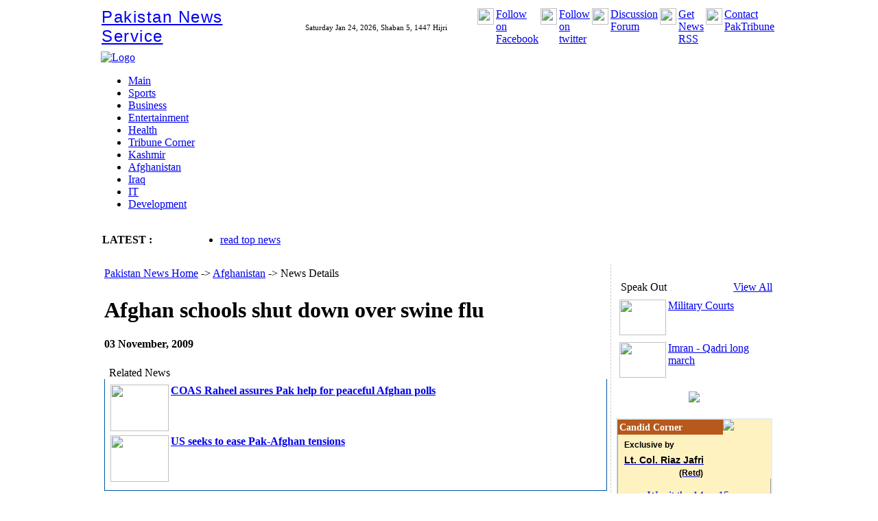

--- FILE ---
content_type: text/html
request_url: https://old.paktribune.com/news/Afghan-schools-shut-down-over-swine-flu-220887.html
body_size: 29729
content:
<!DOCTYPE html PUBLIC "-//W3C//DTD XHTML 1.0 Strict//EN"  "http://www.w3.org/TR/xhtml1/DTD/xhtml1-strict.dtd">
<html lang=en
	xmlns:og="http://ogp.me/ns#"
	xmlns:fb="http://www.facebook.com/2008/fbml">
<head>
<title>Military Flair Up Between India and Pakistan See Both Sides Blaming One Another - PakTribune</title>
<META name=robots CONTENT="follow,all"> 
<META NAME=GOOGLEBOT CONTENT="FOLLOW,all">
<META name=rating content=general> 
<META name=distribution content=Global>
<META name=Language content=en> 
 
<meta http-equiv=content-type content="text/html; charset=ISO-8859-1">
<meta http-equiv=Content-language content=en>
<meta name=title content="Military Flair Up Between India and Pakistan See Both Sides Blaming One Another">
<meta name=description content="The military skirmish between Indian and Pakistan where has seen outbreaks of violence as both sides are blaming one another.">
<meta name=keywords content="military, pakistan, indian, between, skirmish, seen, outbreaks, another, blaming, sides, violence, both">
<meta property=og:title content="Military Flair Up Between India and Pakistan See Both Sides Blaming One Another">
<meta property=og:site_name content=Paktribune>
<link href="http://old.paktribune.com/css/styles.css" rel=stylesheet type="text/css" />
<script src="http://old.paktribune.com/js/jquery-1.4.2.min.js"></script>
<script src="http://old.paktribune.com/js/site.js"></script>

<meta name="google-site-verification" content="Drgehj81szah5N4aVicjSo3IA-Kw46BO1aiKtrctjeI" />
</head>
<body>
<table width=100% border=0 cellspacing=0 cellpadding=0>
  <tr>
    <td align=center valign=top><table width=986 border=0 cellspacing=0 cellpadding=0>
      <tr>
	  <td align=left valign=top height=30 style="background:url(http://old.paktribune.com/images/up_bar.jpg) repeat-x top"><table width=100% border=0 cellspacing=1 cellpadding=0>
            <tr>
			<td width=260 align=left valign=middle>
			<a href="http://old.paktribune.com/"><h1 style="font-family:Impact,arial; font-size:24px; margin:0px; font-weight:normal; padding:0px; letter-spacing:1.5px;">Pakistan News Service </h1></a></td>
              <td width=295 align=center valign=middle><span style="font-size:11px;">
			  Saturday Jan 24, 2026, Shaban 5, 1447 Hijri 			 </span></td>
              <td align=right valign=top><table width=100% border=0 cellspacing=3 cellpadding=0>
                <tr>
                  <td width=24 align=left valign=top><img src="http://old.paktribune.com/images/icon_fb.gif" width=24 height=24 /></td>
                  <td align=left valign=top class=up_links ><a href="http://facebook.com/PakTribune/" target=_blank class=up_links>Follow on<br />Facebook</a></td>
                  <td width=24 align=left valign=top><img src="http://old.paktribune.com/images/icon_tw.gif" width=24 height=24 /></td>
                  <td align=left valign=top class=up_links ><a href="http://twitter.com/PakTribuneCom" target=_blank class=up_links>Follow on<br />twitter</a></td>
                  <td width=24 align=left valign=top><img src="http://old.paktribune.com/images/icon_fr.gif" width=24 height=24 /></td>
                  <td align=left valign=top class=up_links ><a href="http://old.paktribune.com/pforums/" target=_blank class=up_links>Discussion<br />Forum</a></td>
                  <td width=24 align=left valign=top><img src="http://old.paktribune.com/images/icon_rss.gif" width=24 height=24 /></td>
                  <td align=left valign=top class=up_links ><a href=http://old.paktribune.com/rss/ class=up_links>Get<br />News RSS</a></td>
				  <td width=24 align=left valign=top><img src="http://old.paktribune.com/images/icon_em.gif" width=24 height=24 /></td>
                  <td align=left valign=top class=up_links ><a href=http://old.paktribune.com/contents/contact-paktribune-17.html class=up_links>Contact <br />PakTribune</a></td>
                </tr>
              </table></td>
              </tr>
          </table></td>
        </tr>

	  <tr>
        <td align=left valign=top style="padding:5px 0px 0px 0px;">
		<table width=100% border=0 cellspacing=0 cellpadding=0>
          <tr>
            <td align=left valign=top><a href="http://old.paktribune.com/"><img src="http://old.paktribune.com/images/logo2.jpg" alt=Logo border=0 /></a></td>
				 <td align=left valign=top  width="728">


<!-- Begin  -->

<!-- End  --> <!--<a href="http://www.pakwheels.com/products/carsure/?utm_source=CarSure-PakTribune&utm_medium=Referral%20&utm_campaign=616R" target=_blank><img src="http://old.paktribune.com/images/pakwheel-banner-on-paktribune.jpg" alt=Logo border=0 />
	<a href="https://saratextiles.com.pk/" rel="nofollow" target=_blank><img src="http://old.paktribune.com/images/saratextiles-banner.jpg" alt=Logo border=0 />
	<a href="http://www.cornicheenclave.com/" target=_blank><img src="http://old.paktribune.com/images/corniche_banner.jpg" alt=Logo border=0 />
	<a href="http://estateguides.com.pk/bahria-town-empire-heights2.php" target=_blank><img src="http://old.paktribune.com/images/banner2.gif" alt=Logo border=0 /> -->
<!-- Kohistan Foundation banner <a href="http://www.kohatiansfoundation.org/donations.html" target=_blank><img src="http://old.paktribune.com/images/Kohatians-Foundation.gif" alt=Logo border=0 />  -->
</a>


				 </td>
			   </tr>
            </table>

			</td>
        </tr>
      <tr>
        <td height=31 align=left valign=bottom class=menu_bg><table width=100% border=0 cellspacing=0 cellpadding=0>
		<tr><td height=26 align=left valign=bottom>
		<div id="up_mainmenu">
			<ul>
			<!--<li id="current"><a href="http://old.paktribune.com/" ><span >Home</span></a></li>-->
			<li><a href="http://old.paktribune.com/news/top/"><span >Main</span></a></li>
			<li><a href="http://old.paktribune.com/sports/" ><span >Sports</span></a></li>
			<li><a href="http://old.paktribune.com/business/" ><span >Business</span></a></li>
			<li><a href="http://old.paktribune.com/news/entertainment/" ><span >Entertainment</span></a></li>
			<li><a href="http://old.paktribune.com/news/health/"><span >Health</span></a></li>
			<li><a href="http://old.paktribune.com/news/tribune_corner/"><span >Tribune Corner</span></a></li>
			<li><a href="http://old.paktribune.com/news/kashmir/"><span >Kashmir</span></a></li>
			<li><a href="http://old.paktribune.com/news/afghanistan/"><span >Afghanistan</span></a></li>
			<li><a href="http://old.paktribune.com/news/iraq/"><span >Iraq</span></a></li>
			<li><a href="http://old.paktribune.com/news/information_technology/"><span >IT</span></a></li>
			<li><a href="http://old.paktribune.com/news/development/"><span >Development</span></a></li>

			</ul>
		</div>
		</td>
		<!--
		<td width="200" align=left valign=top><table width=100% border=0 cellspacing=0 cellpadding=0>
          <tr>
            <td width="160" align=left valign=middle><input name="textfield" type="text" class="textfield" /></td>
            <td align=left valign=middle><img src="http://old.paktribune.com/images/btn_go.jpg" width="27" height="20" /></td>
          </tr>
        </table></td>
		-->
		</tr></table></td>
      </tr>
      <tr>
        <td height=32 align=left valign=middle background="http://old.paktribune.com/images/menu_bg2.jpg"><table width=100% border=0 cellspacing=2 cellpadding=0>
          <tr>
            
            <td align=left valign=top>
			<table width=100% border=0 cellspacing=0 cellpadding=0>
              <tr>
                <td align=left width="60"><span class=bown_txt><b>LATEST :</b></span></td>
				<td align=left width="350">
				<ul id=latest_slide class=slide>
										<li><a href="http://old.paktribune.com/news/news">read top news</a></li>
									</ul>
				</td>
                <td align=right width=60>
					<span class=slide_control>
					<a id=latest_slide_prev></a>
					<a id=latest_slide_play></a>
					<a id=latest_slide_next></a>
					</span>
				</td>
              </tr>
            </table>
			<script>
				new Slide('latest_slide', 3000);
			</script>
			</td>
			
			<td align=left valign=top>			
			<script type="text/javascript"><!--
			google_ad_client = "ca-pub-2720621581136817";
			/* Top-LinkUnit-468&#42;15 */
			google_ad_slot = "7090015120";
			google_ad_width = 468;
			google_ad_height = 15;
			//-->
			</script>
			<script type="text/javascript"
			src="http://pagead2.googlesyndication.com/pagead/show_ads.js">
			</script>
			</td>
          </tr>
        </table></td>
      </tr>
      <tr>
        <td align=left valign=top style="padding:8px 0px;">

		<table width=100% border=0 cellspacing=0 cellpadding=0>
          <tr>
            <td width=766 align=left valign=top style="padding-bottom:6px;"><!-- view var cache -->
<!-- *view var cache -->
<style>
.border0111{padding:6px 4px 6px 6px; border-right:1px solid #0055A5;border-bottom:1px solid #0055A5;border-left:1px solid #0055A5}
.border1111{padding:6px 4px 6px 6px; border:1px solid #0055A5}
</style>
<table width=100% border=0 cellspacing=5 cellpadding=0>
	<tr>
		<td align=left>
			<a href="http://old.paktribune.com/">Pakistan News Home</a> ->
			<a href="http://old.paktribune.com/news/afghanistan">Afghanistan</a> ->
			News Details
		</td>
	</tr>
	<tr>
		<td align=left valign=top style="padding-bottom:6px;">
		
			<h1>Afghan schools shut down over swine flu</h1>
			<b class=grey_txt>03 November, 2009</b>
			<br />
			<script type="text/javascript"><!--
			google_ad_client = "ca-pub-2720621581136817";
			/* Top-Link-Unit-728&#42;15 */
			google_ad_slot = "5772511937";
			google_ad_width = 728;
			google_ad_height = 15;
			//-->
			</script>
			<script type="text/javascript"
			src="http://pagead2.googlesyndication.com/pagead/show_ads.js">
			</script>
			<br />
			
						
			<table width=100% border=0 cellspacing=0 cellpadding=0 id=mid_table style="border:0px;">
				<tr>
					<td align=left valign=top>
						<table width=100% border=0 cellspacing=0 cellpadding=0 >
							<tr>
								<td align=left valign=top  style="background-color:#F5F9FC">
																	</td>
							</tr>
							
														<tr>
								<td align=left valign=top style="padding-top:6px;">
									<table id=title1 width=100% border=0 cellspacing=0 cellpadding=0>
										<tr>
											<td width=7 align=left valign=top id=left>&nbsp;</td>
											<td width=100 align=left valign=middle class=title>Related News</td>
											<td width=7 align=left valign=top id=right>&nbsp;</td>
											<td align=right valign=middle id=none>&nbsp;</td>
										</tr>
									</table>
								</td>
							</tr>

							<tr>
								<td align=left valign=top class=border0111>
									<table width=100% border=0 cellspacing=2 cellpadding=0>
																				<tr>
											<td width='86' align=left valign=top><img src="http://old.paktribune.com/images/news/img_1400570559_1.jpg" width=85 height=68 /></td>
											<td align=left valign=top>
												<span class=blue_txt><a href="http://old.paktribune.com/news/COAS-Raheel-assures-Pak-help-for-peaceful-Afghan-polls-269075.html"><b>COAS Raheel assures Pak help for peaceful Afghan polls</b></a></span>
											</td>
										</tr>
																				<tr>
											<td width='86' align=left valign=top><img src="http://old.paktribune.com/images/news/img_1366890318_1.jpg" width=85 height=68 /></td>
											<td align=left valign=top>
												<span class=blue_txt><a href="http://old.paktribune.com/news/US-seeks-to-ease-Pak-Afghan-tensions-259438.html"><b>US seeks to ease Pak-Afghan tensions</b></a></span>
											</td>
										</tr>
																			</table>
								</td>
							</tr>
							
														<tr>
								<td align=left valign=top style="padding-top:6px;">
									<table id=title1 width=100% border=0 cellspacing=0 cellpadding=0>
										<tr>
											<td width=7 align=left valign=top id=left>&nbsp;</td>
											<td width=110 align=left valign=middle class=title>Related Articles</td>
											<td width=7 align=left valign=top id=right>&nbsp;</td>
											<td align=right valign=middle id=none>&nbsp;</td>
										</tr>
									</table>
								</td>
							</tr>
 
							<tr>
								<td align=left valign=top class=border0111>
									<table width=100% border=0 cellspacing=2 cellpadding=0>
																				<tr>
											<td width=86 align=left valign=top><img style="border:solid 1px #cccccc;" src="http://old.paktribune.com/images/articles/img_1561449176_1.jpg" width=85 height=68 /></td>
											<td align=left valign=top>
												<span class=blue_txt>
													<a href="http://old.paktribune.com/articles/Indo-US-Afghan-collusion-hinders-peace-243365.html"><b>Indo-US-Afghan collusion hinders peace</b></a>
													<br>By <a href="http://old.paktribune.com/authors/Asif-Haroon-Raja-220.html"><b>Asif Haroon Raja</b></a>
												</span>
											</td>
										</tr>
																				<tr>
											<td width=86 align=left valign=top><img style="border:solid 1px #cccccc;" src="http://old.paktribune.com/images/articles/img_1539596738_1.jpg" width=85 height=68 /></td>
											<td align=left valign=top>
												<span class=blue_txt>
													<a href="http://old.paktribune.com/articles/Prospects-of-Taliban-US-peace-talks-243355.html"><b>Prospects of Taliban-US peace talks</b></a>
													<br>By <a href="http://old.paktribune.com/authors/Asif-Haroon-Raja-220.html"><b>Asif Haroon Raja</b></a>
												</span>
											</td>
										</tr>
																			</table>
								</td>
							</tr>
							
							
														<tr>
								<td align=left valign=top style="padding-top:6px;">
									<table id=title1 width=100% border=0 cellspacing=0 cellpadding=0>
										<tr>
											<td width=7 align=left valign=top id=left>&nbsp;</td>
											<td width=100 align=left valign=middle class=title>More on this</td>
											<td width=7 align=left valign=top id=right>&nbsp;</td>
											<td align=right valign=middle id=none><a href=# class=view_all>View All </a></td>
										</tr>
									</table>
								</td>
							</tr>
							<tr>
								<td align=left valign=top class=border0111>
									<ul class=link2>
																		<li><a href="http://old.paktribune.com/news/COAS-Raheel-assures-Pak-help-for-peaceful-Afghan-polls-269075.html">COAS Raheel assures Pak help for peaceful Afghan polls</a></li>
																		<li><a href="http://old.paktribune.com/news/US-seeks-to-ease-Pak-Afghan-tensions-259438.html">US seeks to ease Pak-Afghan tensions</a></li>
																		<li><a href="http://old.paktribune.com/news/Kabul-I-Love-You-brings-Afghan-woes-to-the-big-screen-251856.html">Kabul I Love You brings Afghan woes to the big screen</a></li>
																		<li><a href="http://old.paktribune.com/news/Defence-lawyer-Diyanis-case-not-processed-properly-251869.html">Defence lawyer: Diyani's case not processed properly</a></li>
																		<li><a href="http://old.paktribune.com/news/Panetta-Hammond-discuss-Afghanistan-251638.html">Panetta, Hammond discuss Afghanistan</a></li>
																		<li><a href="http://old.paktribune.com/news/Zardari-calls-for-all-inclusive-dialogue-on-Afghan-conflict-250420.html">Zardari calls for all-inclusive dialogue on Afghan conflict</a></li>
																		<li><a href="http://old.paktribune.com/news/Gordon-Brown-ignored-Armys-plea-to-send-out-more-men-to-Afghanistan-219984.html">Gordon Brown 'ignored Army's plea to send out more men' to Afghanistan</a></li>
																		</ul>
								</td>
							</tr>
							
													</table>
					</td>
				</tr>
			</table>
			
						
			<p>KABUL : Afghanistan has recorded its first death from the H1N1 virus, also known as swine flu, prompting schools to shut down nationwide for three weeks, the education ministry said Monday. 
<p>"To improve the health condition in the country, we will start schools again after three weeks," said Asif Nang, a spokesman for the education ministry. 
<p>There are about 8 million students nationwide, the statement said. 
<p>End.</P></p>
			
					<table>
			<tr>
				<td colspan=3>
					<div id="fb-root"></div><script src="http://connect.facebook.net/en_US/all.js#appId=154608811276446&amp;xfbml=1"></script><fb:like href="http://old.paktribune.com/news/Military-Flair-Up-Between-India-and-Pakistan-See-Both-Sides-Blaming-One-Another-220887.html" send="true" width="350" show_faces="true" font=""></fb:like>
				</td>
			</tr>
			<tr>
				<td width=112>
					<!-- Place this tag where you want the +1 button to render -->
					<g:plusone></g:plusone>

					<!-- Place this tag after the last plusone tag -->
					<script type="text/javascript">
					  (function() {
						var po = document.createElement('script'); po.type = 'text/javascript'; po.async = true;
						po.src = 'https://apis.google.com/js/plusone.js';
						var s = document.getElementsByTagName('script')[0]; s.parentNode.insertBefore(po, s);
					  })();
					</script>
				<td>
					<!-- AddThis Button BEGIN -->
					<div class="addthis_toolbox addthis_default_style ">
					<a class="addthis_button_facebook_like" fb:like:layout="button_count"></a>
					<a class="addthis_button_tweet"></a>
					<a class="addthis_counter addthis_pill_style"></a>
					</div>
					<script type="text/javascript" src="http://s7.addthis.com/js/250/addthis_widget.js#pubid=xa-4e4e3b7b7914b4f8"></script>
					<!-- AddThis Button END -->	
				</td>
			</tr>
		</table>			
			<p>
			<script type="text/javascript"><!--
			google_ad_client = "pub-2720621581136817";
			/* 728x90, created 5/30/11 */
			google_ad_slot = "2986606430";
			google_ad_width = 728;
			google_ad_height = 90;
			//-->
			</script>
			<script type="text/javascript"
			src="http://pagead2.googlesyndication.com/pagead/show_ads.js">
			</script>
			</p>
		</td>
	</tr>
	</table>			</td>
			<td width="224" align=center valign=top style="padding:7px; border-left:1px dashed #CCCCCC;">

			<div id="google_translate_element"></div><script>
			function googleTranslateElementInit() {
			  new google.translate.TranslateElement({
				pageLanguage: 'en',
				gaTrack: true,
				gaId: 'UA-468282-1',
				layout: google.translate.TranslateElement.InlineLayout.SIMPLE
			  }, 'google_translate_element');
			}
			</script><script src="//translate.google.com/translate_a/element.js?cb=googleTranslateElementInit"></script>
			<br />


			<table width="100%" border="0" cellspacing="0" cellpadding="0">
					  <tr>
					    <td align="center" valign="top" style="padding-bottom:6px;">
					    <table width="100%" border="0" cellspacing="0" cellpadding="0">
					      <tr>
					        <td align="left" valign="top" >
					        <table id="title2" width="100%" border="0" cellspacing="0" cellpadding="0">
					          <tr>
					            <td width="7" align="left" valign="top" id="left">&nbsp;</td>
					            <td width="80" align="left" valign="middle" class="title">Speak Out </td>
					            <td width="7" align="left" valign="top" id="right">&nbsp;</td>
					            <td align="right" valign="middle" id="none"><a href="http://old.paktribune.com/speakouts/" class="view_all">View All </a></td>
					          </tr>
					        </table>
					        </td>
					      </tr>
					      <tr>
					        <td align="left" valign="top" style="padding:6px 2px;" class="border1px">
					        <table width="100%" border="0" cellspacing="0" cellpadding="0">
						<tr>
			              <td width="50%" align="left" valign="top">
			              <table width="100%" border="0" cellspacing="3" cellpadding="0">
			                  <tr>
			                    <td width="68" align="left" valign="top"><img src="http://old.paktribune.com/images/speakouts/img_1420362474_1.jpg" width="68" height="52" /></td>
			                    <td align="left" valign="top"><a href="../../speakouts/Military-Courts-216.html">Military Courts</a> 
			                    </td>
			                  </tr>
			              </table></td>
			              </tr>
						<tr>
			              <td width="50%" align="left" valign="top">
			              <table width="100%" border="0" cellspacing="3" cellpadding="0">
			                  <tr>
			                    <td width="68" align="left" valign="top"><img src="http://old.paktribune.com/images/speakouts/img_1408444362_1.jpg" width="68" height="52" /></td>
			                    <td align="left" valign="top"><a href="../../speakouts/Imran---Qadri-long-march-215.html">Imran - Qadri long march</a> 
			                    </td>
			                  </tr>
			              </table></td>
			              </tr>
					</table>
					        </td>
					      </tr>
					    </table></td>
					  </tr><tr><td align="center" valign="top" style="padding-bottom:1px;padding-top:1px;"><!--Banner Code!-->
				<a target='_blank' href='http://old.paktribune.com/linkto.php?id=46'><img border='0' src='http://old.paktribune.com/images/banners/cosmetic-surgeon.gif'></a>
				<div id="seperator">&nbsp;</div>
				<!--Banner Code End!--></td></tr><tr><td align="center" valign="top" style="padding:2px;background-color:#E5EEF6;"><table width="224" border="0" cellspacing="0" cellpadding="0">

<tr>

<td align="left" valign="top"><table width="100%" border="0" cellspacing="0" cellpadding="0">

<tr>

<td align="left" valign="top" bgcolor="#E2E2E2"><table width="100%" border="0" cellspacing="0" cellpadding="0">

<tr>

<td height="22" align="left" valign="middle" bgcolor="#b7591c"><span style="padding:3px;color:#ffffff;font-weight:bold;font-family:verdana;font-size:14px;">Candid Corner</span></td>

</tr>

<tr>

<td height="57" align="left" valign="top" bgcolor="#FFF2C1" style="border-left:1px solid #999999; padding-left:3px;"><table width="100%" border="0" cellspacing="0" cellpadding="0">
  <tr>
    <td height="5"></td>
  </tr>
  <tr>
    <td align="left"><span style="padding:1px;color:#000000;font-weight:bold;font-family:arial;font-size:12px; margin-left:5px; ">Exclusive by</span></td>
  </tr>
  <tr>

    <td height="5"></td>
  </tr>
  <tr>
    <td><a href="http://old.paktribune.com/authors/Col-Riaz-Jafri-Retd-30.html"><span style="padding:1px;color:#000000;font-weight:bold;font-family:arial;font-size:14px; margin-left:5px;">Lt. Col. Riaz Jafri</span>
    <span style="padding:1px;color:#000000;font-weight:bold;font-family:arial;font-size:12px; margin-left:85px;">(Retd)</span></a></td>
  </tr>
</table></td>

</tr>

</table></td>

<td width="70" align="left" valign="top" bgcolor="#FFF2C1"><img src="/images/colriazjafri.png"></td>

</tr>

</table></td>

</tr>

<tr>

<td height="80" align="center" valign="middle" bgcolor="#FFF2C1" style="padding-left:3px; border-left:1px solid #999999; border-right:1px solid #999999;"><table cellspacing="0" cellpadding="0" width="100%">
  <tbody>
    <tr>

      
    <tr>

    <td height="5"><ul>

      <li><a href="http://old.paktribune.com/articles/Was-it-the-14-or-15-August++-243252.html" target=_blank>Was it the 14 or 15 August??</a></li>

     <li><a href="http://old.paktribune.com/articles/11-August----Our-Magna-Charta-243251.html" target=_blank>11 August - Our Magna Charta</a></li>

   <li><a href="http://old.paktribune.com/news/Army-Promotions-By-Colr-Riaz-271698.html" target=_blank>Army Promotions</a></li>

   
      </ul></td>
  </tr>
  </tbody>
</table></td>

</tr>

<tr>

<td height="18" align="right" valign="middle" bgcolor="#333333"><span class="style1"><a href="http://old.paktribune.com/authors/Col-Riaz-Jafri-Retd-30.html"></a> </span></td>

</tr>

</table></td></tr>
						<tr>
      					<td align="center" valign="top" style="padding-top:3px;padding-bottom:3px;">
      					<table width="216" border="0" cellpadding="0" cellspacing="1" id="news2">
							<tr>
					          <td>
					          <table width="100%" border="0" cellspacing="3" cellpadding="0">
					            <tr>
					               <td width="68" align="left" valign="top"><img src="http://old.paktribune.com/images/news/img_1492558267.jpg"align="left" width="68" height="52" /></td>
					             <td align="left" valign="top"><a href="../../news/Pakistan-itself-a-victim-of-state-sponsored-terrorism-Qamar-Bajwa-278637.html"><strong>Pakistan itself a victim of state-sponsored terrorism: Qamar Bajwa</strong></a>
					              </td>
					            </tr>
					          </table>
					          </td>
					        </tr>
							<tr>
					          <td>
					          <table width="100%" border="0" cellspacing="3" cellpadding="0">
					            <tr>
					               <td width="68" align="left" valign="top"><img src="http://old.paktribune.com/images/news/img_1492557383_1.jpg"align="left" width="68" height="52" /></td>
					             <td align="left" valign="top"><a href="../../news/Should-You-Try-Napping-During-the-Workday+-278641.html"><strong>Should You Try Napping During the Workday?</strong></a>
					              </td>
					            </tr>
					          </table>
					          </td>
					        </tr>
						</table></td>
    					</tr><tr><td align="center" valign="top" style="padding:2px;background-color:#E5EEF6;"><div id="fb-root"></div><script src="http://connect.facebook.net/en_US/all.js#xfbml=1"></script><fb:like-box href="http://www.facebook.com/PakTribune" width="224" show_faces="true" border_color="" stream="false" header="true"></fb:like-box></td></tr><tr><td align="center" valign="top" style="padding:2px;background-color:#E5EEF6;"><tr><td align=center valign=top style="padding-bottom:6px;">
					<table width=100% border=0 cellspacing=0 cellpadding=0>
					<tr><td align=left valign=top bgcolor="#FEFEFE" class=border1px2 style="padding:4px;">
					<span class=orange_txt><strong>Suggested Sites</strong></span>
					<ul style="margin:0px; padding:0px 4px 4px 18px; line-height:17px;"><li><a href="http://www.dailynewsen.com/
" target=_blank>Daily News
</a></li><li><a href="https://www.floryday.com/fr/Grandes-Robes-r9825/
" target=_blank>robe grande taille
</a></li><li><a href="https://www.floryday.com/no/Kjoler-r9872/
" target=_blank>kjoler pa nett
</a></li><li><a href="https://www.sisdress.com/de/Schuhe-r8740/ 
" target=_blank>schuhe damen 
</a></li><li><a href="https://www.tendaisy.com/fr/Robes-Blanches-r2111/ 
" target=_blank>robe longue blanche 
</a></li><li><a href="https://academic-consultants.com/eye-massager-machine/
" target=_blank>Eye Massager
</a></li><li><a href="http://www.fxtribune.com
" target=_blank>Fx News
</a></li><li><a href="http://www.celebsnet.com
" target=_blank>Celebs News
</a></li><li><a href="http://www.usanews.net
" target=_blank>USA News
</a></li><li><a href="https://usessaywriters.com/
" target=_blank>Us Essay Writers
</a></li><li><a href="https://www.writezillas.com
" target=_blank>Write Zillas-writing jobs online
</a></li><li><a href="https://www.supersavermama.com/blog" target=_blank>Save a lot at SuperSaverMama
</a></li></ul></td></tr></table></td></tr></td></tr><tr><td align="center" valign="top" style="padding-bottom:1px;padding-top:1px;"><!--Banner Code!-->
				<a target='_blank' href='http://old.paktribune.com/linkto.php?id=51'><img border='0' src='http://old.paktribune.com/images/banners/pakwheel-banner50.jpg'></a>
				<div id="seperator">&nbsp;</div>
				<!--Banner Code End!--></td></tr><tr><td align="center" valign="top" style="padding:2px;background-color:#E5EEF6;"><script src="http://connect.facebook.net/en_US/all.js#xfbml=1"></script><fb:recommendations site="paktribune.com" width="224" height="350" header="true" font="" border_color=""></fb:recommendations></td></tr><tr>
				 <td align="center" valign="top" style="padding-bottom:3px;padding-top:3px;">&nbsp;</td>
				 </tr></table>			</td>
          </tr>
        </table>
		</td>
      </tr>
      <tr>
        <td align=left valign=top style="padding-bottom:6px;">
		
		</td>
      </tr>
      <tr>
        <td align=left valign=top id="footer_bg">
		<table width="100%" border=0 cellspacing=6 cellpadding=0>
          <tr>
            <td align=left valign=top><a href="http://old.paktribune.com/">Home</a> |
			<a href="http://old.paktribune.com/contents/advertise-with-us-12.html">Advertisement</a> |
			<a href="http://old.paktribune.com/contents/privacy-policy-13.html">Privacy Policy</a> |
			<a href="http://old.paktribune.com/contents/disclaimer-16.html">Disclaimer</a> |
			<a href="http://old.paktribune.com/contents/paktribune-copright-14.html">Copyright</a> |
			<a href="http://old.paktribune.com/contents/about-paktribune-15.html">About us</a> |
		     <a href="http://old.paktribune.com/contents/contact-paktribune-17.html">Contact us</a> </td>
            <td align="right" valign=top>Copyright &copy; 2002-2013 PakTribune.Com All Rights Reserved<br />
              <b>Powered by <a href="http://pakcyber.com" target="_blank"><b>PakCyber.</b></a></b></td>
          </tr>
        </table>
		</td>
      </tr>
    </table></td>
  </tr>
</table>
<script type="text/javascript">

var gaJsHost = (("https:" == document.location.protocol) ? "https://ssl." : "http://www.");

document.write(unescape("%3Cscript src='" + gaJsHost + "google-analytics.com/ga.js' type='text/javascript'%3E%3C/script%3E"));

</script>

<script type="text/javascript">

try {

var pageTracker = _gat._getTracker("UA-468282-1");

pageTracker._trackPageview();

} catch(err) {}</script>

</body>
</html>

--- FILE ---
content_type: text/html; charset=utf-8
request_url: https://accounts.google.com/o/oauth2/postmessageRelay?parent=https%3A%2F%2Fold.paktribune.com&jsh=m%3B%2F_%2Fscs%2Fabc-static%2F_%2Fjs%2Fk%3Dgapi.lb.en.2kN9-TZiXrM.O%2Fd%3D1%2Frs%3DAHpOoo_B4hu0FeWRuWHfxnZ3V0WubwN7Qw%2Fm%3D__features__
body_size: 162
content:
<!DOCTYPE html><html><head><title></title><meta http-equiv="content-type" content="text/html; charset=utf-8"><meta http-equiv="X-UA-Compatible" content="IE=edge"><meta name="viewport" content="width=device-width, initial-scale=1, minimum-scale=1, maximum-scale=1, user-scalable=0"><script src='https://ssl.gstatic.com/accounts/o/2580342461-postmessagerelay.js' nonce="_qTcZVCKshzum2HQp_9Zlw"></script></head><body><script type="text/javascript" src="https://apis.google.com/js/rpc:shindig_random.js?onload=init" nonce="_qTcZVCKshzum2HQp_9Zlw"></script></body></html>